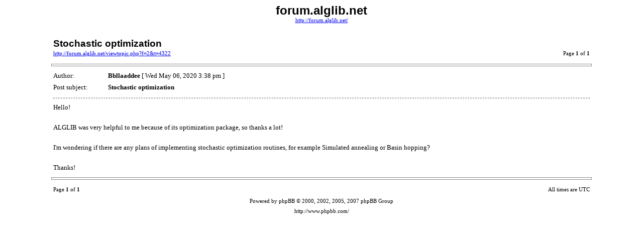

--- FILE ---
content_type: text/html; charset=UTF-8
request_url: http://forum.alglib.net/viewtopic.php?f=2&t=4322&view=print
body_size: 1395
content:
<!DOCTYPE HTML PUBLIC "-//W3C//DTD HTML 4.01 Transitional//EN">
<html dir="ltr" lang="en-gb">
<head>
<meta http-equiv="Content-Type" content="text/html; charset=UTF-8">
<meta http-equiv="Content-Style-Type" content="text/css">
<meta http-equiv="Content-Language" content="en-gb">
<title>forum.alglib.net :: View topic - Stochastic optimization</title>

<style type="text/css">
<!--

body {
	font-family: Verdana,serif;
	font-size: 10pt;
}

img {
	border: 0;
}

td {
	font-family: Verdana,serif;
	font-size: 10pt;
	line-height: 150%;
}

.code, .codecontent, 
.quote, .quotecontent {
	margin: 0 5px 0 5px;
	padding: 5px;
	font-size: smaller;
	border: black solid 1px;
}

.quotetitle {
	color: black;
	display : block;
	font-weight: bold;
}

.forum {
	font-family: Arial,Helvetica,sans-serif;
	font-weight: bold;
	font-size: 18pt;
}

.topic {
	font-family: Arial,Helvetica,sans-serif;
	font-size: 14pt;
	font-weight: bold;
}

.gensmall {
	font-size: 8pt;
}

hr {
	color: #888;
	height: 3px;
	border-style: solid;
}

hr.sep {
	color: #aaa;
	height: 1px;
	border-style: dashed;
}
//-->
</style>

</head>
<body>

<table width="85%" cellspacing="3" cellpadding="0" border="0" align="center">
<tr>
	<td colspan="2" align="center"><span class="Forum">forum.alglib.net</span><br /><span class="gensmall"><a href="http://forum.alglib.net/">http://forum.alglib.net/</a></span></td>
</tr>
<tr>
	<td colspan="2"><br /></td>
</tr>
<tr>
	<td><span class="topic">Stochastic optimization</span><br /><span class="gensmall"><a href="http://forum.alglib.net/viewtopic.php?f=2&amp;t=4322">http://forum.alglib.net/viewtopic.php?f=2&amp;t=4322</a></span></td>
	<td align="right" valign="bottom"><span class="gensmall">Page <strong>1</strong> of <strong>1</strong></span></td>
</tr>
</table>



	<hr width="85%" />

	<table width="85%" cellspacing="3" cellpadding="0" border="0" align="center">
	<tr>
		<td width="10%" nowrap="nowrap">Author:&nbsp;</td>
		<td><b>Bbllaaddee</b> [ Wed May 06, 2020 3:38 pm ]</td>
	</tr>
	<tr>
		<td width="10%" nowrap="nowrap">Post subject:&nbsp;</td>
		<td><b>Stochastic optimization</b></td>
	</tr>
	<tr>
		<td colspan="2"><hr class="sep" />Hello!<br /><br />ALGLIB was very helpful to me because of its optimization package, so thanks a lot!<br /><br />I'm wondering if there are any plans of implementing stochastic optimization routines, for example Simulated annealing or Basin hopping?<br /><br />Thanks!

		

		</td>
	</tr>
	</table>


<hr width="85%" />
<!--
	We request you retain the full copyright notice below including the link to www.phpbb.com.
	This not only gives respect to the large amount of time given freely by the developers
	but also helps build interest, traffic and use of phpBB3. If you (honestly) cannot retain
	the full copyright we ask you at least leave in place the "Powered by phpBB" line. If you
	refuse to include even this then support on our forums may be affected.

	The phpBB Group : 2006
// -->

<table width="85%" cellspacing="3" cellpadding="0" border="0" align="center">
<tr>
	<td><span class="gensmall">Page <strong>1</strong> of <strong>1</strong></span></td>
	<td align="right"><span class="gensmall">All times are UTC </span></td>
</tr>
<tr>
	<td colspan="2" align="center"><span class="gensmall">Powered by phpBB &copy; 2000, 2002, 2005, 2007 phpBB Group<br />http://www.phpbb.com/</span></td>
</tr>
</table>

</body>
</html>